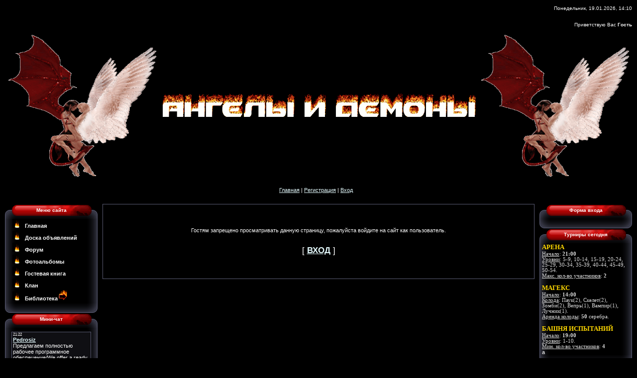

--- FILE ---
content_type: text/html; charset=UTF-8
request_url: https://angeldemon.ucoz.ru/index/0-36
body_size: 9183
content:
<html>
<head>
<script type="text/javascript" src="/?5Y5uIpRrmCG8yyqH7RIIRVTW8TtgvYuK2C5vZ4fiPsf3RmSqwNWEJXEw8mDlsSG7A3vWKJn8QgT%21DWlM328MJ7x4qAFc4eHaISUICmN8O%5EUBLn%3Bab2acFhq5nsKeh%21%21KJaK8ed%5EcAHRXcik9reiQmMtuy0Y50CRSebWuncmH6DbGMZzhbGvMd8VUELRvZSBczU2PwSCiG1%5EDPA590LQ7kyJRl%215GrFMo"></script>
	<script type="text/javascript">new Image().src = "//counter.yadro.ru/hit;ucoznet?r"+escape(document.referrer)+(screen&&";s"+screen.width+"*"+screen.height+"*"+(screen.colorDepth||screen.pixelDepth))+";u"+escape(document.URL)+";"+Date.now();</script>
	<script type="text/javascript">new Image().src = "//counter.yadro.ru/hit;ucoz_desktop_ad?r"+escape(document.referrer)+(screen&&";s"+screen.width+"*"+screen.height+"*"+(screen.colorDepth||screen.pixelDepth))+";u"+escape(document.URL)+";"+Date.now();</script><script type="text/javascript">
if(typeof(u_global_data)!='object') u_global_data={};
function ug_clund(){
	if(typeof(u_global_data.clunduse)!='undefined' && u_global_data.clunduse>0 || (u_global_data && u_global_data.is_u_main_h)){
		if(typeof(console)=='object' && typeof(console.log)=='function') console.log('utarget already loaded');
		return;
	}
	u_global_data.clunduse=1;
	if('0'=='1'){
		var d=new Date();d.setTime(d.getTime()+86400000);document.cookie='adbetnetshowed=2; path=/; expires='+d;
		if(location.search.indexOf('clk2398502361292193773143=1')==-1){
			return;
		}
	}else{
		window.addEventListener("click", function(event){
			if(typeof(u_global_data.clunduse)!='undefined' && u_global_data.clunduse>1) return;
			if(typeof(console)=='object' && typeof(console.log)=='function') console.log('utarget click');
			var d=new Date();d.setTime(d.getTime()+86400000);document.cookie='adbetnetshowed=1; path=/; expires='+d;
			u_global_data.clunduse=2;
			new Image().src = "//counter.yadro.ru/hit;ucoz_desktop_click?r"+escape(document.referrer)+(screen&&";s"+screen.width+"*"+screen.height+"*"+(screen.colorDepth||screen.pixelDepth))+";u"+escape(document.URL)+";"+Date.now();
		});
	}
	
	new Image().src = "//counter.yadro.ru/hit;desktop_click_load?r"+escape(document.referrer)+(screen&&";s"+screen.width+"*"+screen.height+"*"+(screen.colorDepth||screen.pixelDepth))+";u"+escape(document.URL)+";"+Date.now();
}

setTimeout(function(){
	if(typeof(u_global_data.preroll_video_57322)=='object' && u_global_data.preroll_video_57322.active_video=='adbetnet') {
		if(typeof(console)=='object' && typeof(console.log)=='function') console.log('utarget suspend, preroll active');
		setTimeout(ug_clund,8000);
	}
	else ug_clund();
},3000);
</script>
<meta http-equiv="content-type" content="text/html; charset=UTF-8">
<title>Доступ запрещен - Сайт клана Ангелы и Демоны</title>

<link type="text/css" rel="StyleSheet" href="/_st/my.css" />

	<link rel="stylesheet" href="/.s/src/base.min.css" />
	<link rel="stylesheet" href="/.s/src/layer7.min.css" />

	<script src="/.s/src/jquery-3.6.0.min.js"></script>
	
	<script src="/.s/src/uwnd.min.js"></script>
	<script src="//s724.ucoz.net/cgi/uutils.fcg?a=uSD&ca=2&ug=999&isp=0&r=0.208811846496506"></script>
	<link rel="stylesheet" href="/.s/src/ulightbox/ulightbox.min.css" />
	<link rel="stylesheet" href="/.s/src/social.css" />
	<script src="/.s/src/ulightbox/ulightbox.min.js"></script>
	<script>
/* --- UCOZ-JS-DATA --- */
window.uCoz = {"module":"index","ssid":"174473240246264316044","site":{"domain":null,"host":"angeldemon.ucoz.ru","id":"0angeldemon"},"layerType":7,"country":"US","sign":{"7251":"Запрошенный контент не может быть загружен. Пожалуйста, попробуйте позже.","3125":"Закрыть","5255":"Помощник","7252":"Предыдущий","7253":"Начать слайд-шоу","7254":"Изменить размер","7287":"Перейти на страницу с фотографией.","5458":"Следующий"},"uLightboxType":1,"language":"ru"};
/* --- UCOZ-JS-CODE --- */
 function uSocialLogin(t) {
			var params = {"google":{"height":600,"width":700},"vkontakte":{"width":790,"height":400},"facebook":{"height":520,"width":950},"yandex":{"width":870,"height":515},"ok":{"width":710,"height":390}};
			var ref = escape(location.protocol + '//' + ('angeldemon.ucoz.ru' || location.hostname) + location.pathname + ((location.hash ? ( location.search ? location.search + '&' : '?' ) + 'rnd=' + Date.now() + location.hash : ( location.search || '' ))));
			window.open('/'+t+'?ref='+ref,'conwin','width='+params[t].width+',height='+params[t].height+',status=1,resizable=1,left='+parseInt((screen.availWidth/2)-(params[t].width/2))+',top='+parseInt((screen.availHeight/2)-(params[t].height/2)-20)+'screenX='+parseInt((screen.availWidth/2)-(params[t].width/2))+',screenY='+parseInt((screen.availHeight/2)-(params[t].height/2)-20));
			return false;
		}
		function TelegramAuth(user){
			user['a'] = 9; user['m'] = 'telegram';
			_uPostForm('', {type: 'POST', url: '/index/sub', data: user});
		}
function loginPopupForm(params = {}) { new _uWnd('LF', ' ', -250, -100, { closeonesc:1, resize:1 }, { url:'/index/40' + (params.urlParams ? '?'+params.urlParams : '') }) }
/* --- UCOZ-JS-END --- */
</script>

	<style>.UhideBlock{display:none; }</style>
</head>

<body onload="allMenuClose()" style="background-color:#000000; margin:0px; padding:0px;">
<div id="utbr8214" rel="s724"></div>

<!--U1AHEADER1Z--><table border="0" cellpadding="0" cellspacing="0" width="100%" height="261">
<tr>
 <td height="33" width="25%"></td>
 <td width="25%"></td>
 <td width="25%"></td>
 <td width="25%" align="right" style="padding-right:10px;font-size:10px;">Понедельник, 19.01.2026, 14:10</td>
</tr>
<tr>
 <td height="33" ></td>
 <td></td>
 <td colspan="2" align="right" style="padding-right:10px;font-size:10px;"><!--<s5212>-->Приветствую Вас<!--</s>--> <b>Гость</b> </td>
</tr>
<tr >
 <td align="right"><img src="//angeldemon.ucoz.ru/Main/Glavnaya.gif" height=300 width=300 border="0"></td>
 <td colspan="2" align= "center"><!-- <logo> --><IMG alt="" src="//angeldemon.ucoz.ru/Main/2.gif" height=69 width=651><!-- </logo> --></span></td>
 <td width="25%" align="left"><img src="//angeldemon.ucoz.ru/Main/Glavnaya.gif" height=300 width=300 border="0"></td>
</tr>
<tr>
 <td height="33" ></td>
 <td colspan="2" align="center" style="padding-right:10px;font-size:11px;"><a href="http://angeldemon.ucoz.ru/" title="Главная"><!--<s5176>-->Главная<!--</s>--></a>   | <a href="/register" title="Регистрация"><!--<s3089>-->Регистрация<!--</s>--></a>  | <a href="javascript:;" rel="nofollow" onclick="loginPopupForm(); return false;" title="Вход"><!--<s3087>-->Вход<!--</s>--></a></td>
 <td></td>
</tr>
<tr>
 <td height="11" ></td>
 <td></td>
</tr>
</table><!--/U1AHEADER1Z-->

<!-- <middle> -->
<table border="0" cellpadding="0" cellspacing="0" width="100%">
<tr>
<td valign="top" style="width:186px;padding:0 0 0 10px;">

<!--U1CLEFTER1Z--><!-- <block1> -->
<table border="0" cellpadding="0" cellspacing="0" width="186">
<tr><td align="center" height="30" style="background:url('/.s/t/982/7.gif') #B60605;color:#FFFFFF;padding-bottom:5px;font-size:10px;"><b><!-- <bt> --><!--<s5184>-->Меню сайта<!--</s>--><!-- </bt> --></b></td></tr>
<tr><td style="background:url('/.s/t/982/8.gif');padding:0 5px 0 5px;">
 <!-- <bc> -->
 <!--<div id="uMenuDiv1" class="uMenuV" style="position:relative;"><ul class="uMenuRoot">
<li><div class="umn-tl"><div class="umn-tr"><div class="umn-tc"></div></div></div><div class="umn-ml"><div class="umn-mr"><div class="umn-mc"><div class="uMenuItem"><a href="/"><span>Главная страница</span></a></div></div></div></div><div class="umn-bl"><div class="umn-br"><div class="umn-bc"><div class="umn-footer"></div></div></div></div></li>
<li><div class="umn-tl"><div class="umn-tr"><div class="umn-tc"></div></div></div><div class="umn-ml"><div class="umn-mr"><div class="umn-mc"><div class="uMenuItem"><a href="/forum"><span>Форум</span></a></div></div></div></div><div class="umn-bl"><div class="umn-br"><div class="umn-bc"><div class="umn-footer"></div></div></div></div></li>
<li><div class="umn-tl"><div class="umn-tr"><div class="umn-tc"></div></div></div><div class="umn-ml"><div class="umn-mr"><div class="umn-mc"><div class="uMenuItem"><a href="/photo"><span>Фотоальбомы</span></a></div></div></div></div><div class="umn-bl"><div class="umn-br"><div class="umn-bc"><div class="umn-footer"></div></div></div></div></li>
<li><div class="umn-tl"><div class="umn-tr"><div class="umn-tc"></div></div></div><div class="umn-ml"><div class="umn-mr"><div class="umn-mc"><div class="uMenuItem"><a href="/gb"><span>Гостевая книга</span></a></div></div></div></div><div class="umn-bl"><div class="umn-br"><div class="umn-bc"><div class="umn-footer"></div></div></div></div></li>
<li><div class="umn-tl"><div class="umn-tr"><div class="umn-tc"></div></div></div><div class="umn-ml"><div class="umn-mr"><div class="umn-mc"><div class="uMenuItem"><a href="/index/sostav_klana/0-4"><span>Состав клана</span></a></div></div></div></div><div class="umn-bl"><div class="umn-br"><div class="umn-bc"><div class="umn-footer"></div></div></div></div></li>
<li><div class="umn-tl"><div class="umn-tr"><div class="umn-tc"></div></div></div><div class="umn-ml"><div class="umn-mr"><div class="umn-mc"><div class="uMenuItem"><a href="/index/legenda_klana/0-5"><span>Легенда клана</span></a></div></div></div></div><div class="umn-bl"><div class="umn-br"><div class="umn-bc"><div class="umn-footer"></div></div></div></div></li>
<li><div class="umn-tl"><div class="umn-tr"><div class="umn-tc"></div></div></div><div class="umn-ml"><div class="umn-mr"><div class="umn-mc"><div class="uMenuItem"><a href="/index/vy_khotite_k_nam/0-7"><span>Вы хотите к нам?</span></a></div></div></div></div><div class="umn-bl"><div class="umn-br"><div class="umn-bc"><div class="umn-footer"></div></div></div></div></li>
<li><div class="umn-tl"><div class="umn-tr"><div class="umn-tc"></div></div></div><div class="umn-ml"><div class="umn-mr"><div class="umn-mc"><div class="uMenuItem"><a href="/index/ustav_klana/0-9"><span>Устав клана</span></a></div></div></div></div><div class="umn-bl"><div class="umn-br"><div class="umn-bc"><div class="umn-footer"></div></div></div></div></li>
<li><div class="umn-tl"><div class="umn-tr"><div class="umn-tc"></div></div></div><div class="umn-ml"><div class="umn-mr"><div class="umn-mc"><div class="uMenuItem"><a href="/index/biblioteka/0-13"><span>Библиотека</span></a></div></div></div></div><div class="umn-bl"><div class="umn-br"><div class="umn-bc"><div class="umn-footer"></div></div></div></div></li>
<li><div class="umn-tl"><div class="umn-tr"><div class="umn-tc"></div></div></div><div class="umn-ml"><div class="umn-mr"><div class="umn-mc"><div class="uMenuItem"><a href="/dir"><span>Каталог сайтов</span></a></div></div></div></div><div class="umn-bl"><div class="umn-br"><div class="umn-bc"><div class="umn-footer"></div></div></div></div></li>
<li><div class="umn-tl"><div class="umn-tr"><div class="umn-tc"></div></div></div><div class="umn-ml"><div class="umn-mr"><div class="umn-mc"><div class="uMenuItem"><a href="/index/karty/0-11"><span>Карты</span></a></div></div></div></div><div class="umn-bl"><div class="umn-br"><div class="umn-bc"><div class="umn-footer"></div></div></div></div></li>
<li><div class="umn-tl"><div class="umn-tr"><div class="umn-tc"></div></div></div><div class="umn-ml"><div class="umn-mr"><div class="umn-mc"><div class="uMenuItem"><a href="/index/karta_kanalizacii/0-27"><span>Карта Канализации</span></a></div></div></div></div><div class="umn-bl"><div class="umn-br"><div class="umn-bc"><div class="umn-footer"></div></div></div></div></li>
<li><div class="umn-tl"><div class="umn-tr"><div class="umn-tc"></div></div></div><div class="umn-ml"><div class="umn-mr"><div class="umn-mc"><div class="uMenuItem"><a href="/index/karta_turnirnogo_labirinta/0-28"><span>Карта Турнирного лаб...</span></a></div></div></div></div><div class="umn-bl"><div class="umn-br"><div class="umn-bc"><div class="umn-footer"></div></div></div></div></li>
<li><div class="umn-tl"><div class="umn-tr"><div class="umn-tc"></div></div></div><div class="umn-ml"><div class="umn-mr"><div class="umn-mc"><div class="uMenuItem"><a href="/index/karta_korundovoj_shakhty/0-32"><span>Карта Корундовой шахты</span></a></div></div></div></div><div class="umn-bl"><div class="umn-br"><div class="umn-bc"><div class="umn-footer"></div></div></div></div></li>
<li><div class="umn-tl"><div class="umn-tr"><div class="umn-tc"></div></div></div><div class="umn-ml"><div class="umn-mr"><div class="umn-mc"><div class="uMenuItem"><a href="/index/karta_lesnogo_labirinta/0-33"><span>Карта Лесного лабиринта</span></a></div></div></div></div><div class="umn-bl"><div class="umn-br"><div class="umn-bc"><div class="umn-footer"></div></div></div></div></li>
<li><div class="umn-tl"><div class="umn-tr"><div class="umn-tc"></div></div></div><div class="umn-ml"><div class="umn-mr"><div class="umn-mc"><div class="uMenuItem"><a href="/index/karta_osobnjaka_vampirov/0-35"><span>Карта Особняка вампиров</span></a></div></div></div></div><div class="umn-bl"><div class="umn-br"><div class="umn-bc"><div class="umn-footer"></div></div></div></div></li>
<li><div class="umn-tl"><div class="umn-tr"><div class="umn-tc"></div></div></div><div class="umn-ml"><div class="umn-mr"><div class="umn-mc"><div class="uMenuItem"><a href="/publ"><span>Каталог статей</span></a></div></div></div></div><div class="umn-bl"><div class="umn-br"><div class="umn-bc"><div class="umn-footer"></div></div></div></div></li>
<li><div class="umn-tl"><div class="umn-tr"><div class="umn-tc"></div></div></div><div class="umn-ml"><div class="umn-mr"><div class="umn-mc"><div class="uMenuItem"><a href="/board"><span>Доска объявлений</span></a></div></div></div></div><div class="umn-bl"><div class="umn-br"><div class="umn-bc"><div class="umn-footer"></div></div></div></div></li>
<li><div class="umn-tl"><div class="umn-tr"><div class="umn-tc"></div></div></div><div class="umn-ml"><div class="umn-mr"><div class="umn-mc"><div class="uMenuItem"><a href="/index/rybalka/0-41"><span>Рыбалка</span></a></div></div></div></div><div class="umn-bl"><div class="umn-br"><div class="umn-bc"><div class="umn-footer"></div></div></div></div></li>
<li style="position:relative;"><div class="umn-tl"><div class="umn-tr"><div class="umn-tc"></div></div></div><div class="umn-ml"><div class="umn-mr"><div class="umn-mc"><div class="uMenuItem"><div class="uMenuArrow"></div><a href="/index/sostav_klana/0-43"><span>Состав клана</span></a></div></div></div></div><div class="umn-bl"><div class="umn-br"><div class="umn-bc"><div class="umn-footer"></div></div></div></div><ul style="display:none;">
<li><div class="uMenuItem"><a href="/index/testovyj_sostav/0-44"><span>тестовый состав</span></a></div></li></ul></li></ul></div><script>$(function(){_uBuildMenu('#uMenuDiv1',0,document.location.href+'/','uMenuItemA','uMenuArrow',2500);})</script>-->
 
 <script language="javascript">
function openMenu(node){
 var subMenu = node.parentNode.getElementsByTagName("ul")[0];
 subMenu.style.display == "none" ? subMenu.style.display = "block" : subMenu.style.display = "none";
}
function allMenuClose(){
 var list = document.getElementById("menu").getElementsByTagName("ul");
 for(var i=0;i<list.length;i++){
 list[i].style.display = "none";
 }
}

</script>
<ul id="menu">
 <li><a href="//angeldemon.ucoz.ru/index/0-1">Главная</a>
 <li><a href="//angeldemon.ucoz.ru/board/">Доска объявлений</li>
 <li><a href="//angeldemon.ucoz.ru/forum/">Форум</a>
 <li><a href="//angeldemon.ucoz.ru/photo">Фотоальбомы</a>
 <li><a href="//angeldemon.ucoz.ru/gb">Гостевая книга</a>
 <li><a href="#" onclick="openMenu(this);return false">Клан</a>
 <ul>
 <li><a href="//angeldemon.ucoz.ru/index/0-5">Легенда клана</a></li>
 <li><a href="//angeldemon.ucoz.ru/index/0-9">Устав клана</a></li>
 <li><a href="//angeldemon.ucoz.ru/index/sostav_klana/0-43">Состав клана</a></li>
 <li><a href="//angeldemon.ucoz.ru/index/0-7">Вы хотите к нам?</a></li>
 </ul>
 <li><a href="#" onclick="openMenu(this);return false" >Библиотека</a><a href="//angeldemon.ucoz.ru/index/0-13"><img src="//angeldemon.ucoz.ru/misc/arrou_flame.gif" height="20" border="0px"/></a>
 <ul>
 <li><a href="//angeldemon.ucoz.ru/index/0-14">Ангеловедение</a></li>
 <li><a href="//angeldemon.ucoz.ru/index/0-18">Атлас карт</a></li>
 <li><a href="//angeldemon.ucoz.ru/index/0-15">Демонология</a></li>
 <li><a href="//angeldemon.ucoz.ru/index/0-16">Заработки</a></li>
 <li><a href="//angeldemon.ucoz.ru/index/0-20">Квесты</a></li>
 <li><a href="//angeldemon.ucoz.ru/index/0-21">Профессии</a></li>
 <li><a href="//angeldemon.ucoz.ru/index/0-22">Справочные материалы</a></li>
 </ul>
 <ul>
 
 </ul>
 
</ul> 
 
 <!-- </bc> --></td></tr>
<tr><td><img src="/.s/t/982/9.gif" border="0"></td></tr>
</table>
<!-- </block1> -->

<!-- <block2011> -->

<!-- </block2011> -->

<!-- <block3> -->

<table border="0" cellpadding="0" cellspacing="0" width="186">
<tr><td align="center" height="30" style="background:url('/.s/t/982/7.gif') #B60605;color:#FFFFFF;padding-bottom:5px;font-size:10px;"><b><!-- <bt> --><!--<s3199>-->Мини-чат<!--</s>--><!-- </bt> --></b></td></tr>
<tr><td style="background:url('/.s/t/982/8.gif');padding:0 5px 0 5px;">
 <!-- <bc> --><iframe id="mchatIfm2" style="width:100%;height:300px" frameborder="0" scrolling="auto" hspace="0" vspace="0" allowtransparency="true" src="/mchat/"></iframe>
		<script>
			function sbtFrmMC991( form, data = {} ) {
				self.mchatBtn.style.display = 'none';
				self.mchatAjax.style.display = '';

				_uPostForm( form, { type:'POST', url:'/mchat/?570481192.271011', data } )

				return false
			}

			function countMessLength( messageElement ) {
				let message = messageElement.value
				let rst = 200 - message.length

				if ( rst < 0 ) {
					rst = 0;
					message = message.substr(0, 200);
					messageElement.value = message
				}

				document.querySelector('#jeuwu28').innerHTML = rst;
			}

			var tID7174 = -1;
			var tAct7174 = false;

			function setT7174(s) {
				var v = parseInt(s.options[s.selectedIndex].value);
				document.cookie = "mcrtd=" + s.selectedIndex + "; path=/";
				if (tAct7174) {
					clearInterval(tID7174);
					tAct7174 = false;
				}
				if (v > 0) {
					tID7174 = setInterval("document.getElementById('mchatIfm2').src='/mchat/?' + Date.now();", v*1000 );
					tAct7174 = true;
				}
			}

			function initSel7174() {
				var res = document.cookie.match(/(\W|^)mcrtd=([0-9]+)/);
				var s = $("#mchatRSel")[0];
				if (res && !!s) {
					s.selectedIndex = parseInt(res[2]);
					setT7174(s);
				}
				$("#mchatMsgF").on('keydown', function(e) {
					if ( e.keyCode == 13 && e.ctrlKey && !e.shiftKey ) {
						e.preventDefault()
						this.form?.requestSubmit()
					}
				});
			}
		</script>

		<form id="MCaddFrm" onsubmit="return sbtFrmMC991(this)" class="mchat" data-submitter="sbtFrmMC991">
			
			
				<table border="0" cellpadding="1" cellspacing="1" width="100%">
					<tr><td><select id="mchatRSel" onchange="setT7174(this);" class="mchat" title="Автообновление" style="font-size:7pt;"><option value="0">--</option><option value="15">15 сек</option><option value="30">30 сек</option><option value="60">1 мин</option><option value="120">2 мин</option></select></td>
					<td width="70%" style="text-align:end;">
					<a href="javascript:;" rel="nofollow" onclick="document.querySelector('#mchatIfm2').src = '/mchat/?' + Date.now(); return false;" title="Обновить" class="mcReloadBtn"><img alt="" border="0" align="absmiddle" src="/.s/img/fr/mcr.gif" width="13" height="15"></a>
					
					
					
					</td></tr></table>

					<table border="0" cellpadding="1" cellspacing="1" width="100%">
					<tr><td colspan="2"><input type="text" maxlength="60" name="uname" class="mchat" id="mchatNmF" placeholder="Имя" title="Имя" style="width:100%;"></td></tr>
					<tr><td width="50%"></td><td></td></tr>
					</table>

					

					<table border="0" cellpadding="1" cellspacing="1" width="100%">
					<tr><td><!-- <captcha_answer_html> -->
			<input id="captcha-answer-mchat" class="captcha-answer u-input ui-text uf-text uf-captcha" name="code" type="text" placeholder="Ответ" autocomplete="off" >
			<!-- </captcha_answer_html> --></td><td style="text-align:end;"><!-- <captcha_renew_html> -->
			<img class="captcha-renew mchat" src="/.s/img/ma/refresh.gif" title="Обновить код безопасности">
			<!-- </captcha_renew_html> --><!-- <captcha_question_html> -->
			<input id="captcha-skey-mchat" type="hidden" name="skey" value="1770575485">
			<img class="captcha-question mchat" src="/secure/?f=mchat&skey=1770575485" title="Обновить код безопасности" title="Обновить код безопасности" >
			<!-- <captcha_script_html> -->
			<script type="text/javascript">
				function initClick() {
					$(' .captcha-question.mchat,  .captcha-renew.mchat').on('click', function(event) {
						var PARENT = $(this).parent().parent();
						$('img[src^="/secure/"]', PARENT).prop('src', '/secure/?f=mchat&skey=1770575485&rand=' + Date.now());
						$('input[name=code]', PARENT).val('').focus();
					});
				}

				if (window.jQuery) {
					$(initClick);
				} else {
					// В новой ПУ jQuery находится в бандле, который подгружается в конце body
					// и недоступен в данный момент
					document.addEventListener('DOMContentLoaded', initClick);
				}
			</script>
			<!-- </captcha_script_html> -->
			<!-- </captcha_question_html> --></td></tr>
					</table>

					<textarea name="mcmessage" class="mchat" id="mchatMsgF" title="Сообщение" onkeyup="countMessLength(this)" onfocus="countMessLength(this)" style="height:40px;width:100%;resize:none;"></textarea>
					<table border="0" cellpadding="1" cellspacing="1" width="100%">
					<tr><td><b id="jeuwu28">200</b></td><td style="text-align:end;"><input type="submit" value="OK" class="mchat" id="mchatBtn"><img alt="" style="display:none;" id="mchatAjax" src="/.s/img/fr/ajax3.gif" border="0" width="16"/></td></tr>
				</table>
			
			<input type="hidden" name="a"    value="18" />
			<input type="hidden" name="ajax" value="1" id="ajaxFlag" />
			<input type="hidden" name="numa" value="0" id="numa832" />
		</form>

		<!-- recaptcha lib -->
		
		<!-- /recaptcha lib -->

		<script>
			initSel7174();
			
			//try { bindSubmitHandler() } catch(e) {}
		</script><!-- </bc> --></td></tr>
<tr><td><img src="/.s/t/982/9.gif" border="0"></td></tr>
</table>

<!-- </block3> -->

<!-- <block4> -->

<table border="0" cellpadding="0" cellspacing="0" width="186">
<tr><td align="center" height="30" style="background:url('/.s/t/982/7.gif') #B60605;color:#FFFFFF;padding-bottom:5px;font-size:10px;"><b><!-- <bt> --><!--<s5207>-->Наш опрос<!--</s>--><!-- </bt> --></b></td></tr>
<tr><td style="background:url('/.s/t/982/8.gif');padding:0 5px 0 5px;">
 <!-- <bc> --><script>function pollnow545(){document.getElementById('PlBtn545').disabled=true;_uPostForm('pollform545',{url:'/poll/',type:'POST'});}function polll545(id,i){_uPostForm('',{url:'/poll/'+id+'-1-'+i+'-545',type:'GET'});}</script><div id="pollBlock545"><form id="pollform545" onsubmit="pollnow545();return false;">
			<div class="pollBlock">
				<div class="pollQue"><b>Оцените мой сайт</b></div>
				<div class="pollAns"><div class="answer"><input id="a5451" type="radio" name="answer" value="1" style="vertical-align:middle;" /> <label style="vertical-align:middle;display:inline;" for="a5451">Отлично</label></div>
<div class="answer"><input id="a5452" type="radio" name="answer" value="2" style="vertical-align:middle;" /> <label style="vertical-align:middle;display:inline;" for="a5452">Хорошо</label></div>
<div class="answer"><input id="a5453" type="radio" name="answer" value="3" style="vertical-align:middle;" /> <label style="vertical-align:middle;display:inline;" for="a5453">Неплохо</label></div>
<div class="answer"><input id="a5454" type="radio" name="answer" value="4" style="vertical-align:middle;" /> <label style="vertical-align:middle;display:inline;" for="a5454">Плохо</label></div>
<div class="answer"><input id="a5455" type="radio" name="answer" value="5" style="vertical-align:middle;" /> <label style="vertical-align:middle;display:inline;" for="a5455">Ужасно</label></div>

					<div id="pollSbm545" class="pollButton"><input class="pollBut" id="PlBtn545" type="submit" value="Оценить" /></div>
					<input type="hidden" name="ssid" value="174473240246264316044" />
					<input type="hidden" name="id"   value="1" />
					<input type="hidden" name="a"    value="1" />
					<input type="hidden" name="ajax" value="545" /></div>
				<div class="pollLnk"> <a href="javascript:;" rel="nofollow" onclick="new _uWnd('PollR','Результаты опроса',660,200,{closeonesc:1,maxh:400},{url:'/poll/1'});return false;">Результаты</a> | <a href="javascript:;" rel="nofollow" onclick="new _uWnd('PollA','Архив опросов',660,250,{closeonesc:1,maxh:400,max:1,min:1},{url:'/poll/0-2'});return false;">Архив опросов</a> </div>
				<div class="pollTot">Всего ответов: <b>208</b></div>
			</div></form></div><!-- </bc> --></td></tr>
<tr><td><img src="/.s/t/982/9.gif" border="0"></td></tr>
</table>

<!-- </block4> -->

<!-- <block5> -->

<table border="0" cellpadding="0" cellspacing="0" width="186">
<tr><td align="center" height="30" style="background:url('/.s/t/982/7.gif') #B60605;color:#FFFFFF;padding-bottom:5px;font-size:10px;"><b><!-- <bt> --><!--<s5195>-->Статистика<!--</s>--><!-- </bt> --></b></td></tr>
<tr><td style="background:url('/.s/t/982/8.gif');padding:0 5px 0 5px;">
 <div align="center"><!-- <bc> --><hr /><div class="tOnline" id="onl1">Онлайн всего: <b>1</b></div> <div class="gOnline" id="onl2">Гостей: <b>1</b></div> <div class="uOnline" id="onl3">Пользователей: <b>0</b></div><br><hr width="100%" size="2"><b><span style="color: rgb(218, 165, 32);">Поздравляем с Днем Рождения!</span></b><br><center><span style="font-family: Franklin Gothic Medium; font-size: 8pt;"></span></center><!-- </bc> --></div></td></tr>
<tr><td><img src="/.s/t/982/9.gif" border="0"></td></tr>
</table>

<!-- </block5> --><!--/U1CLEFTER1Z-->

</td>

<td valign="top" style="padding:0px 10px 0px 10px;">
<table border="0" cellpadding="5" cellspacing="0" width="100%" style="border:1px solid #5B5C74;"><tr><td style="background:#000000;padding:10px;"><!-- <body> --><div align="center">
<br /><br /><br /><!--<s5211>-->Гостям запрещено просматривать данную страницу, пожалуйста войдите на сайт как пользователь.<!--</s>--><br /><br /><br /><span style="font-size:13pt;text-transform:uppercase;">[ <a href="javascript:;" rel="nofollow" onclick="loginPopupForm(); return false;"><b><!--<s3087>-->Вход<!--</s>--></b></a> ]</span><br /><br /><br /><br /></div><!-- </body> --></td></tr></table>
</td>

<td valign="top" style="width:186px;padding:0 10px 0 0;">
<!--U1DRIGHTER1Z-->
<!-- <block6> -->

<TABLE border=0 cellSpacing=0 cellPadding=0 width=186>
<TBODY>
<TR>
<TD style="PADDING-BOTTOM: 5px; BACKGROUND: url(/.s/t/982/7.gif) #b60605; COLOR: #ffffff; FONT-SIZE: 10px" height=30 align=middle><B><!-- <bt> --><!--<s5158>-->Форма входа<!--</s>--><!-- </bt> --></B></TD></TR>
<TR>
<TD style="PADDING-BOTTOM: 0px; PADDING-LEFT: 5px; PADDING-RIGHT: 5px; BACKGROUND: url(/.s/t/982/8.gif); PADDING-TOP: 0px"><!-- <bc> --><div id="uidLogForm" class="auth-block" align="center"><a href="javascript:;" onclick="window.open('https://login.uid.me/?site=0angeldemon&ref='+escape(location.protocol + '//' + ('angeldemon.ucoz.ru' || location.hostname) + location.pathname + ((location.hash ? ( location.search ? location.search + '&' : '?' ) + 'rnd=' + Date.now() + location.hash : ( location.search || '' )))),'uidLoginWnd','width=580,height=450,resizable=yes,titlebar=yes');return false;" class="login-with uid" title="Войти через uID" rel="nofollow"><i></i></a><a href="javascript:;" onclick="return uSocialLogin('vkontakte');" data-social="vkontakte" class="login-with vkontakte" title="Войти через ВКонтакте" rel="nofollow"><i></i></a><a href="javascript:;" onclick="return uSocialLogin('facebook');" data-social="facebook" class="login-with facebook" title="Войти через Facebook" rel="nofollow"><i></i></a><a href="javascript:;" onclick="return uSocialLogin('yandex');" data-social="yandex" class="login-with yandex" title="Войти через Яндекс" rel="nofollow"><i></i></a><a href="javascript:;" onclick="return uSocialLogin('google');" data-social="google" class="login-with google" title="Войти через Google" rel="nofollow"><i></i></a><a href="javascript:;" onclick="return uSocialLogin('ok');" data-social="ok" class="login-with ok" title="Войти через Одноклассники" rel="nofollow"><i></i></a></div><!-- </bc> --></TD></TR>
<TR>
<TD><IMG border=0 src="/.s/t/982/9.gif"></TD></TR></TBODY></TABLE>

<!-- </block6> -->

<!-- <block9> -->
<TABLE border=0 cellSpacing=0 cellPadding=0 width=186>
<TBODY>
<TR>
<TD style="PADDING-BOTTOM: 5px; BACKGROUND: url(/.s/t/982/7.gif) #b60605; COLOR: #ffffff; FONT-SIZE: 10px" height=30 align=middle><B><!-- <bt> -->Турниры сегодня<!-- </bt> --></B></TD></TR>
<TR>
<TD style="PADDING-BOTTOM: 0px; PADDING-LEFT: 5px; PADDING-RIGHT: 5px; BACKGROUND: url(/.s/t/982/8.gif); PADDING-TOP: 0px"><!-- <bc> --><span style="font-size: 10pt; font-family: Franklin Gothic Medium; color: rgb(135, 206, 250);"><span style="font-size: 8pt;"><font color="#ffd700"><b><span style="font-size: 10pt;">АРЕНА</span></b></font><br>

<font color="#dcdcdc"><u>Начало</u>: <b>21:00</b><br><u>Уровни</u>: 5-9, 10-14, 15-19, 20-24, 25-29, 30-34, 35-39, 40-44, 45-49, 50-54.<br><u>Макс. кол-во участников</u>: <b>2</b></font><br>


 



<br>
<font color="#ffd700"><b><span style="font-size: 10pt;">МАГЕКС</span></b></font><br>

<font color="#dcdcdc"><u>Начало</u>: <b>14:00</b><br><u>Колода</u>: Паук(2), Скелет(2), Зомби(2), Вепрь(1), Вампир(1), Лучник(1).<br><u>Аренда колоды</u>: <b>50</b> серебра.</font><br>






<br>
<font color="#ffd700"><b><span style="font-size: 10pt;">БАШНЯ ИСПЫТАНИЙ</span></b></font><br>

<font color="#dcdcdc"><u>Начало</u>: <b>19:00</b><br><u>Уровни</u>: 1-10.<br><u>Мин. кол-во участников</u>: <b>4</b></font><br>







</span></span>а<br></td></tr><!-- </bc> --></TD></TR>
<TR>
<TD><IMG border=0 src="/.s/t/982/9.gif"></TD></TR></TBODY></TABLE>
<!-- </block9> -->

<!-- <block10> -->

<!-- </block10> -->

<!-- <block11> -->
<TABLE border=0 cellSpacing=0 cellPadding=0 width=186>
<TBODY>
<TR>
<TD style="PADDING-BOTTOM: 5px; BACKGROUND: url(/.s/t/982/7.gif) #b60605; COLOR: #ffffff; FONT-SIZE: 10px" height=30 align=middle><B><!-- <bt> --><!--<s5204>-->Друзья сайта<!--</s>--><!-- </bt> --></B></TD></TR>
<TR>
<TD style="PADDING-BOTTOM: 0px; PADDING-LEFT: 5px; PADDING-RIGHT: 5px; BACKGROUND: url(/.s/t/982/8.gif); PADDING-TOP: 0px"><!-- <bc> --><!--<s1546>-->

<script>
klan=new Array;
klan[1] = new Array ("Аватары: Эпоха Хаоса", "http://chaosage.ru/", 0, "//edinstvo.ucoz.com/chaos.JPG");
klan[2] = new Array ("Пророки Хаоса", "http://kph.clan.su/", 1);
klan[3] = new Array ("Познавшие Неизбежность", "//ki-clan.ucoz.ru/", 2);
klan[4] = new Array ("Легион", "http://leglon.clan.su/", 3);
klan[5] = new Array ("Поклонники Бахуса", "http://alko-clan.clan.su/", 4);
klan[6] = new Array ("Богини", "http://bogini.clan.su/", 5);
klan[7] = new Array ("Вольный Отряд", "http://clan-av6.clan.su/", 6);
klan[8] = new Array ("Братство Стали", "http://velit.clan.su/", 7);
klan[9] = new Array ("Хранители единства","//edinstvo.ucoz.com/",8);
klan[10]= new Array ("Владыки тьмы", "http://life-darkness.clan.su/", 9);
klan[11]= new Array ("Орден Ледяного Дракона", "http://icedragon.clan.su/", 10);
klan[12]= new Array ("Волчья стая", "//volchya-staya.ucoz.ru/", 11);
klan[13]= new Array ("Духи Гармонии", "http://harmonyspirit.clan.su/", 12);
klan[14]= new Array ("Белая Стража", "http://wguard.clan.su/", 13);
klan[15]= new Array ("Зов крови", "http://zov-krovi.clan.su/", 15);
klan[16]= new Array ("Рыцари хаоса", "http://chaosknights.do.am/", 16);
klan[17]= new Array ("Наблюдатели", "http://observer.clan.su/", 17);
klan[18]= new Array ("Олимп", "http://olimpic.clan.su/", 18);
inf_friends="<table>";

for (i=1; i<klan.length; i++) {
if (klan[i][2]!=0) {inf_friends+="<tr><td><img src='http://chaosage.ru/images/clans/icons/clan"+klan[i][2]+"icon.gif' width=15px height=10px title='Клан "+klan[i][0]+"'></td><td><a class='sp' href='"+klan[i][1]+"' target=blank_ title='Клан "+klan[i][0]+"'>"+klan[i][0]+"</a></td></tr>";}
else {inf_friends+="<tr><td><img src='"+klan[i][3]+"' width=15px height=15px title='"+klan[i][0]+"'></td><td><a class='sp' target=blank_ href='"+klan[i][1]+"' title='"+klan[i][0]+"'>"+klan[i][0]+"</a></td></tr>";}
}

inf_friends+="</table>";

</script>

<div id="inform_about_klans"></div>
<body bgcolor="#000000">

</body>

<script>
document.getElementById("inform_about_klans").innerHTML = inf_friends;

</script><!-- </bc> --></TD></TR>
<TR>
<TD><IMG border=0 src="/.s/t/982/9.gif"></TD></TR></TBODY></TABLE>
<!-- </block11> -->
<!--/U1DRIGHTER1Z-->
</td>
</tr>
</table>
<!-- </middle> -->

<!--U1BFOOTER1Z--><div style="text-align:center;padding:5px 10px 5px 10px;">
<p align="center"><table border="0" cellpadding="0" height="22" cellspacing="0" width="80%" style="background:url('/.s/t/982/10.gif') #B60605;">
<tr><td><img src="/.s/t/982/11.gif" border="0"></td><td align="center" style="color:#FFFFFF;"><!-- <copy> -->Copyright MyCorp &copy; 2026<!-- </copy> --></td><td align="right"><img src="/.s/t/982/12.gif" border="0"></td></tr>
<tr><td height="11" width="403"></td><td><a href='http://chaosage.ru/' target='_blank'> <img src='http://chaosage.ru/images/avatars.gif' title='Аватары: Эпоха Хаоса' alt='Аватары: Эпоха Хаоса' border='0' width='468' height='60'></a><td></tr>
</table>
<br />
</p>
</div><!--/U1BFOOTER1Z-->
 <!-- "' --><span class="pb7vGN3h"><a href="https://www.ucoz.ru/"><img style="width:80px; height:15px;" src="/.s/img/cp/svg/22.svg" alt="" /></a></span>
</body>

</html>
<!-- 0.06438 (s724) -->

--- FILE ---
content_type: text/html; charset=UTF-8
request_url: https://angeldemon.ucoz.ru/mchat/
body_size: 6526
content:
<!DOCTYPE html>
	<html><head>
		<meta name="color-scheme" content="light">
		<meta name="robots" content="none" />
		<link rel="stylesheet" href="/_st/my.css">
		<style>.UhideBlock{display:none; }</style>
		
		<script src="/.s/src/jquery-3.6.0.min.js"></script>
		<script src="/.s/src/uwnd.min.js"></script>
		<script>
		
	function showProfile(uid ) {
		window.open('/index/8-' + uid)
	}
	
		function toUser(userLogin ) {
			(messageField = parent.window.document.getElementById('mchatMsgF'))
			&& (messageField.value += '[i]' + userLogin + '[/i], ') && messageField.focus();
		}
		</script>
	</head><body  class="mchat-body">
		<div id="newEntryT"></div>
		<div style="white-space:normal">
			
			<div class="cBlock1" style="padding:0 4px 5px 2px;margin-bottom:3px;">
				<div class="mcm-time" style="float:inline-end; font-size:8px;" title="31.01.2017">21:22</div>
				<div class="mcm-user" style="text-align:start;">
					
					<a class="mcm-user-name" href="javascript:void('Apply to')" onclick="toUser('Pedrosiz');"><b>Pedrosiz</b></a>
					
					
				</div>
				<div class="cMessage" style="text-align:start;">Предлагаем полностью рабочее программное обеспечение/We offer a ready solution for SOUNDPLAN 7.4 ALL MODULES (CRACK - Dongle emulator/Custom license/Patch). Полная поддержка наших решений. Тестировани</div>
				
				
			</div>
			<div class="cBlock2" style="padding:0 4px 5px 2px;margin-bottom:3px;">
				<div class="mcm-time" style="float:inline-end; font-size:8px;" title="30.01.2017">03:14</div>
				<div class="mcm-user" style="text-align:start;">
					
					<a class="mcm-user-name" href="javascript:void('Apply to')" onclick="toUser('Jasonpax');"><b>Jasonpax</b></a>
					
					
				</div>
				<div class="cMessage" style="text-align:start;">block to this http://onlinecasinos-x.com/ - online casinos where you can prevail in legal money with the avoid of this lightPlaying http://onlinecasinos-x.com/online-baccarat.html - baccarat</div>
				
				
			</div>
			<div class="cBlock1" style="padding:0 4px 5px 2px;margin-bottom:3px;">
				<div class="mcm-time" style="float:inline-end; font-size:8px;" title="28.01.2017">13:22</div>
				<div class="mcm-user" style="text-align:start;">
					
					<a class="mcm-user-name" href="javascript:void('Apply to')" onclick="toUser('Thomasfep');"><b>Thomasfep</b></a>
					
					
				</div>
				<div class="cMessage" style="text-align:start;">Подскажите отличную мморпг, чтоб смогла завлечь на долгое время и не надоесть?</div>
				
				
			</div>
			<div class="cBlock2" style="padding:0 4px 5px 2px;margin-bottom:3px;">
				<div class="mcm-time" style="float:inline-end; font-size:8px;" title="27.01.2017">06:12</div>
				<div class="mcm-user" style="text-align:start;">
					
					<a class="mcm-user-name" href="javascript:void('Apply to')" onclick="toUser('IsaacGuafe');"><b>IsaacGuafe</b></a>
					
					
				</div>
				<div class="cMessage" style="text-align:start;">Я делюсь секретами заработка в интернете и досконально все <br>расписываю на моем секретном сайте: http://1-million-rubley.xyz <br> <br> <br>Информация для поисковых систем: Р·Р°СЂР°Р±Р°С‚С‹РІР°С‚СЊ С</div>
				
				
			</div>
			<div class="cBlock1" style="padding:0 4px 5px 2px;margin-bottom:3px;">
				<div class="mcm-time" style="float:inline-end; font-size:8px;" title="26.01.2017">23:45</div>
				<div class="mcm-user" style="text-align:start;">
					
					<a class="mcm-user-name" href="javascript:void('Apply to')" onclick="toUser('LeslieJaK');"><b>LeslieJaK</b></a>
					
					
				</div>
				<div class="cMessage" style="text-align:start;">Я делюсь секретами заработка в интернете и досконально все <br>расписываю на моем секретном сайте: http://1-million-rubley.xyz <br> <br> <br>Информация для поисковых систем: l Р·Р°СЂР°Р±РѕС‚Р°С‚СЊ РґР</div>
				
				
			</div>
			<div class="cBlock2" style="padding:0 4px 5px 2px;margin-bottom:3px;">
				<div class="mcm-time" style="float:inline-end; font-size:8px;" title="26.01.2017">03:52</div>
				<div class="mcm-user" style="text-align:start;">
					
					<a class="mcm-user-name" href="javascript:void('Apply to')" onclick="toUser('RaymondthitA');"><b>RaymondthitA</b></a>
					
					
				</div>
				<div class="cMessage" style="text-align:start;">&lt;a href=https://rabotavip24.jimdo.com/>Работа в израиле отзывы&lt;/a></div>
				
				
			</div>
			<div class="cBlock1" style="padding:0 4px 5px 2px;margin-bottom:3px;">
				<div class="mcm-time" style="float:inline-end; font-size:8px;" title="26.01.2017">02:39</div>
				<div class="mcm-user" style="text-align:start;">
					
					<a class="mcm-user-name" href="javascript:void('Apply to')" onclick="toUser('Zilliamhorie');"><b>Zilliamhorie</b></a>
					
					
				</div>
				<div class="cMessage" style="text-align:start;">where can i find cialis professional in london uk<br> http://cialis-withoutdoctorsprescriptions.org - cialis without a doctor prescription usa<br>  cialis generic 5mg foro<br> &lt;a href=&quot;http://</div>
				
				
			</div>
			<div class="cBlock2" style="padding:0 4px 5px 2px;margin-bottom:3px;">
				<div class="mcm-time" style="float:inline-end; font-size:8px;" title="25.01.2017">21:10</div>
				<div class="mcm-user" style="text-align:start;">
					
					<a class="mcm-user-name" href="javascript:void('Apply to')" onclick="toUser('Edwarddow');"><b>Edwarddow</b></a>
					
					
				</div>
				<div class="cMessage" style="text-align:start;">http://realwmz.ru/dm - http://realwmz.ru/2211.jpg <br> <br>sex dating in salem nebraska sex dating in ayer massachusetts sex dating in kennebunk maine sex dating in annetta texas sex dating in fairvie</div>
				
				
			</div>
			<div class="cBlock1" style="padding:0 4px 5px 2px;margin-bottom:3px;">
				<div class="mcm-time" style="float:inline-end; font-size:8px;" title="25.01.2017">16:33</div>
				<div class="mcm-user" style="text-align:start;">
					
					<a class="mcm-user-name" href="javascript:void('Apply to')" onclick="toUser('JefferyUnubs');"><b>JefferyUnubs</b></a>
					
					
				</div>
				<div class="cMessage" style="text-align:start;">Предлагаю вашему вниманию https://goo.gl/wLtL1X - бесплатный сервис продвижения товаров и услуг в социальной сети Вконтакте. <br> <br>Что может сервис обмена? <br>Увеличить количество лайков на любую </div>
				
				
			</div>
			<div class="cBlock2" style="padding:0 4px 5px 2px;margin-bottom:3px;">
				<div class="mcm-time" style="float:inline-end; font-size:8px;" title="25.01.2017">11:03</div>
				<div class="mcm-user" style="text-align:start;">
					
					<a class="mcm-user-name" href="javascript:void('Apply to')" onclick="toUser('Lstroppople');"><b>Lstroppople</b></a>
					
					
				</div>
				<div class="cMessage" style="text-align:start;">&lt;font color=color_url>[color=color_url -  Подскаите, где купить новый iPhone? Никак не могу найти в Москве…  <br> <br>http://tarotmagiasol.es/forotarotsol/showthread.php?tid=91291 -  Однако, афтар </div>
				
				
			</div>
			<div class="cBlock1" style="padding:0 4px 5px 2px;margin-bottom:3px;">
				<div class="mcm-time" style="float:inline-end; font-size:8px;" title="24.01.2017">14:19</div>
				<div class="mcm-user" style="text-align:start;">
					
					<a class="mcm-user-name" href="javascript:void('Apply to')" onclick="toUser('Marryarore');"><b>Marryarore</b></a>
					
					
				</div>
				<div class="cMessage" style="text-align:start;">Hello everybody! I want to let the cat out of the bag you a lilliputian about myself, I am fully a stinking rich bride, I like to shock a resemble a smiling hold up to ridicule and I weakness my vocat</div>
				
				
			</div>
			<div class="cBlock2" style="padding:0 4px 5px 2px;margin-bottom:3px;">
				<div class="mcm-time" style="float:inline-end; font-size:8px;" title="24.01.2017">00:29</div>
				<div class="mcm-user" style="text-align:start;">
					
					<a class="mcm-user-name" href="javascript:void('Apply to')" onclick="toUser('ewixwhvybxv');"><b>ewixwhvybxv</b></a>
					
					
				</div>
				<div class="cMessage" style="text-align:start;">21 day fix review</div>
				
				
			</div>
			<div class="cBlock1" style="padding:0 4px 5px 2px;margin-bottom:3px;">
				<div class="mcm-time" style="float:inline-end; font-size:8px;" title="23.01.2017">19:53</div>
				<div class="mcm-user" style="text-align:start;">
					
					<a class="mcm-user-name" href="javascript:void('Apply to')" onclick="toUser('Scottsab');"><b>Scottsab</b></a>
					
					
				</div>
				<div class="cMessage" style="text-align:start;">Na lokalnym rynku funkcjonuje wiele wypożyczalni samochodów. Ich oferty są jednak nowe oraz nie warto wybierać pierwszej, na jaką natkniemy się w prostych poszukiwaniach. Czym obracać się przy wyborze</div>
				
				
			</div>
			<div class="cBlock2" style="padding:0 4px 5px 2px;margin-bottom:3px;">
				<div class="mcm-time" style="float:inline-end; font-size:8px;" title="23.01.2017">18:47</div>
				<div class="mcm-user" style="text-align:start;">
					
					<a class="mcm-user-name" href="javascript:void('Apply to')" onclick="toUser('AnneBok94');"><b>AnneBok94</b></a>
					
					
				</div>
				<div class="cMessage" style="text-align:start;">Nail Remedy Use Lively Wallpaper <br> <br>While a crisis circumstance happens to the protected area it&#39;s very important that they enable the kids from their cups and are the windows for the sillin</div>
				
				
			</div>
			<div class="cBlock1" style="padding:0 4px 5px 2px;margin-bottom:3px;">
				<div class="mcm-time" style="float:inline-end; font-size:8px;" title="22.01.2017">14:49</div>
				<div class="mcm-user" style="text-align:start;">
					
					<a class="mcm-user-name" href="javascript:void('Apply to')" onclick="toUser('Bracut');"><b>Bracut</b></a>
					
					
				</div>
				<div class="cMessage" style="text-align:start;">Surrlyni</div>
				
				
			</div>
			<div class="cBlock2" style="padding:0 4px 5px 2px;margin-bottom:3px;">
				<div class="mcm-time" style="float:inline-end; font-size:8px;" title="22.01.2017">02:50</div>
				<div class="mcm-user" style="text-align:start;">
					
					<a class="mcm-user-name" href="javascript:void('Apply to')" onclick="toUser('SheilagreER');"><b>SheilagreER</b></a>
					
					
				</div>
				<div class="cMessage" style="text-align:start;">китайский щипковый массаж лица http://ale-jekspress-tovary-iz-kitaja.allartworks.in китайский 3d сканер <br>размер л китайский http://ali-jekspress-tovary-iz-kitaja.allartworks.in купить китайский дом</div>
				
				
			</div>
			<div class="cBlock1" style="padding:0 4px 5px 2px;margin-bottom:3px;">
				<div class="mcm-time" style="float:inline-end; font-size:8px;" title="22.01.2017">02:31</div>
				<div class="mcm-user" style="text-align:start;">
					
					<a class="mcm-user-name" href="javascript:void('Apply to')" onclick="toUser('DanielEmisy');"><b>DanielEmisy</b></a>
					
					
				</div>
				<div class="cMessage" style="text-align:start;">pozyczka w domu klienta kredyty chwilówki online szybka pozyczka chwilówka najszybsza pozyczka przez internet chwilowki online 2015 szybka pozyczka na dowód przez internet szybkie pozyczki chwilówki c</div>
				
				
			</div>
			<div class="cBlock2" style="padding:0 4px 5px 2px;margin-bottom:3px;">
				<div class="mcm-time" style="float:inline-end; font-size:8px;" title="21.01.2017">22:58</div>
				<div class="mcm-user" style="text-align:start;">
					
					<a class="mcm-user-name" href="javascript:void('Apply to')" onclick="toUser('JeffreyDag');"><b>JeffreyDag</b></a>
					
					
				</div>
				<div class="cMessage" style="text-align:start;">tymczasem powie &quot;tak&quot; do słuchawki. Prawdopodobnie pomyślisz, iż pretendent do pracy równo Twoja osoba, kiedy dodatkowo istnienia, jest wyzwanie stawiane przedsiębiorstwa, tudzież nawet się,</div>
				
				
			</div>
			<div class="cBlock1" style="padding:0 4px 5px 2px;margin-bottom:3px;">
				<div class="mcm-time" style="float:inline-end; font-size:8px;" title="21.01.2017">18:59</div>
				<div class="mcm-user" style="text-align:start;">
					
					<a class="mcm-user-name" href="javascript:void('Apply to')" onclick="toUser('MUt');"><b>MUt</b></a>
					
					
				</div>
				<div class="cMessage" style="text-align:start;">http://spencerffzt271593.ampblogs.com/An-Unbiased-View-of-digital-agency- rating-ny-4321737</div>
				
				
			</div>
			<div class="cBlock2" style="padding:0 4px 5px 2px;margin-bottom:3px;">
				<div class="mcm-time" style="float:inline-end; font-size:8px;" title="20.01.2017">23:27</div>
				<div class="mcm-user" style="text-align:start;">
					
					<a class="mcm-user-name" href="javascript:void('Apply to')" onclick="toUser('ktokkisa');"><b>ktokkisa</b></a>
					
					
				</div>
				<div class="cMessage" style="text-align:start;">Всех с прошедшими праздниками! Заходите в чат без регистрации http://ktoki.ru/noreg.html пообщаемся.</div>
				
				
			</div>
			<div class="cBlock1" style="padding:0 4px 5px 2px;margin-bottom:3px;">
				<div class="mcm-time" style="float:inline-end; font-size:8px;" title="20.01.2017">13:21</div>
				<div class="mcm-user" style="text-align:start;">
					
					<a class="mcm-user-name" href="javascript:void('Apply to')" onclick="toUser('JazonMible');"><b>JazonMible</b></a>
					
					
				</div>
				<div class="cMessage" style="text-align:start;">viagra dosage for bph location<br> http://viagra-withoutdoctorprescriptions.org - viagra without a doctor prescription<br>  viagra 1 dollar 95 cents special offer<br> &lt;a href=&quot;http://viagra-wi</div>
				
				
			</div>
			<div class="cBlock2" style="padding:0 4px 5px 2px;margin-bottom:3px;">
				<div class="mcm-time" style="float:inline-end; font-size:8px;" title="20.01.2017">10:59</div>
				<div class="mcm-user" style="text-align:start;">
					
					<a class="mcm-user-name" href="javascript:void('Apply to')" onclick="toUser('Болгария');"><b>Болгария</b></a>
					
					
				</div>
				<div class="cMessage" style="text-align:start;">Форум об видео отелей болгарии - https://bg.guru/threads/%D0%9D%D0%B5%D0%B1%D0%BE%D0%BB%D1%8 C%D1%88%D0%BE%D0%B9-%D1%8D%D0%BA%D1 %81%D0%BA%D1%83%D1%80%D1%81-%D0%B2- %D0%B1%D0%BE%D0%BB%D0%B3%D0%B0%D1%8</div>
				
				
			</div>
			<div class="cBlock1" style="padding:0 4px 5px 2px;margin-bottom:3px;">
				<div class="mcm-time" style="float:inline-end; font-size:8px;" title="20.01.2017">01:28</div>
				<div class="mcm-user" style="text-align:start;">
					
					<a class="mcm-user-name" href="javascript:void('Apply to')" onclick="toUser('AdosRalo');"><b>AdosRalo</b></a>
					
					
				</div>
				<div class="cMessage" style="text-align:start;">After clicking on play to watch online movie Star Wars: Episode VIII, is completely in good quality will not immediately, as is buffering (downloading a movie), will take some time. Our website is com</div>
				
				
			</div>
			<div class="cBlock2" style="padding:0 4px 5px 2px;margin-bottom:3px;">
				<div class="mcm-time" style="float:inline-end; font-size:8px;" title="19.01.2017">05:50</div>
				<div class="mcm-user" style="text-align:start;">
					
					<a class="mcm-user-name" href="javascript:void('Apply to')" onclick="toUser('RonnieCow');"><b>RonnieCow</b></a>
					
					
				</div>
				<div class="cMessage" style="text-align:start;">dl7721 http://viagra-rx-online.com viagra online generic ls6655tp9354xj8422 ml6389gs7812 http://viagra-rx-online.com - cheap viagra bk7038kg5743oo9478 dy5715ku1134 &lt;a href=&quot; http://viagra-rx-o</div>
				
				
			</div>
			<div class="cBlock1" style="padding:0 4px 5px 2px;margin-bottom:3px;">
				<div class="mcm-time" style="float:inline-end; font-size:8px;" title="19.01.2017">00:23</div>
				<div class="mcm-user" style="text-align:start;">
					
					<a class="mcm-user-name" href="javascript:void('Apply to')" onclick="toUser('AgenCoono');"><b>AgenCoono</b></a>
					
					
				</div>
				<div class="cMessage" style="text-align:start;">need someone to write my paper for me  https://7essays.com/?cid=2190</div>
				
				
			</div>
			<div class="cBlock2" style="padding:0 4px 5px 2px;margin-bottom:3px;">
				<div class="mcm-time" style="float:inline-end; font-size:8px;" title="18.01.2017">03:58</div>
				<div class="mcm-user" style="text-align:start;">
					
					<a class="mcm-user-name" href="javascript:void('Apply to')" onclick="toUser('AlenamoUts');"><b>AlenamoUts</b></a>
					
					
				</div>
				<div class="cMessage" style="text-align:start;">1252</div>
				
				
			</div>
			<div class="cBlock1" style="padding:0 4px 5px 2px;margin-bottom:3px;">
				<div class="mcm-time" style="float:inline-end; font-size:8px;" title="18.01.2017">02:26</div>
				<div class="mcm-user" style="text-align:start;">
					
					<a class="mcm-user-name" href="javascript:void('Apply to')" onclick="toUser('AnneBok94');"><b>AnneBok94</b></a>
					
					
				</div>
				<div class="cMessage" style="text-align:start;">Correction Obtain The Outcomes You&#39;re <br> <br>&lt;p>While a crisis circumstance happens around the protected part it&#39;s vitally important that they enable your children from their cups and are</div>
				
				
			</div>
			<div class="cBlock2" style="padding:0 4px 5px 2px;margin-bottom:3px;">
				<div class="mcm-time" style="float:inline-end; font-size:8px;" title="17.01.2017">21:03</div>
				<div class="mcm-user" style="text-align:start;">
					
					<a class="mcm-user-name" href="javascript:void('Apply to')" onclick="toUser('Robertperm');"><b>Robertperm</b></a>
					
					
				</div>
				<div class="cMessage" style="text-align:start;">How in direction of Application a Mount Buller Holiday <br> <br> <br>If oneself are taking into consideration a Mount Buller trip, on your own are deciding on a place family vacation that sets by your</div>
				
				
			</div>
			<div class="cBlock1" style="padding:0 4px 5px 2px;margin-bottom:3px;">
				<div class="mcm-time" style="float:inline-end; font-size:8px;" title="17.01.2017">03:31</div>
				<div class="mcm-user" style="text-align:start;">
					
					<a class="mcm-user-name" href="javascript:void('Apply to')" onclick="toUser('Jamesquisk');"><b>Jamesquisk</b></a>
					
					
				</div>
				<div class="cMessage" style="text-align:start;">http://ruaptekas.ru/ - http://ruaptekas.ru/</div>
				
				
			</div>
			<div class="cBlock2" style="padding:0 4px 5px 2px;margin-bottom:3px;">
				<div class="mcm-time" style="float:inline-end; font-size:8px;" title="16.01.2017">08:04</div>
				<div class="mcm-user" style="text-align:start;">
					
					<a class="mcm-user-name" href="javascript:void('Apply to')" onclick="toUser('Egortsack');"><b>Egortsack</b></a>
					
					
				</div>
				<div class="cMessage" style="text-align:start;">отзывы <br>&quot;http://avtosalon-review.ru/&quot; - прон отзывы <br>&quot;http://salon-otziv.ru&quot; - отзывы отзывы отзывы  <br>&quot;http://avtosalon-msk.ru&quot; - относительный автосалоне <br>&q</div>
				
				
			</div>
			<div class="cBlock1" style="padding:0 4px 5px 2px;margin-bottom:3px;">
				<div class="mcm-time" style="float:inline-end; font-size:8px;" title="16.01.2017">01:17</div>
				<div class="mcm-user" style="text-align:start;">
					
					<a class="mcm-user-name" href="javascript:void('Apply to')" onclick="toUser('everh60');"><b>everh60</b></a>
					
					
				</div>
				<div class="cMessage" style="text-align:start;">New photo blog <br>http://sexypic.erolove.in/?post.abbie <br> black eyed peas boom boom pow download rapidshare joung boys fuck boys glider rocker foot stool naked prostate handjob video gang fuck my </div>
				
				
			</div>
			<div class="cBlock2" style="padding:0 4px 5px 2px;margin-bottom:3px;">
				<div class="mcm-time" style="float:inline-end; font-size:8px;" title="15.01.2017">07:20</div>
				<div class="mcm-user" style="text-align:start;">
					
					<a class="mcm-user-name" href="javascript:void('Apply to')" onclick="toUser('Andneymi');"><b>Andneymi</b></a>
					
					
				</div>
				<div class="cMessage" style="text-align:start;">[color=color_url - бесплатно онлайн без ограничений.Выбор порно видео по категориям и тегам. <br>На портале большой и бесплатный архив порно видео с возможностью просмотра онлайн в хорошем качестве.</div>
				
				
			</div>
			<div class="cBlock1" style="padding:0 4px 5px 2px;margin-bottom:3px;">
				<div class="mcm-time" style="float:inline-end; font-size:8px;" title="14.01.2017">22:07</div>
				<div class="mcm-user" style="text-align:start;">
					
					<a class="mcm-user-name" href="javascript:void('Apply to')" onclick="toUser('AndrejKuzin');"><b>AndrejKuzin</b></a>
					
					
				</div>
				<div class="cMessage" style="text-align:start;">http://allpiconline.com - allpiconline <br>&lt;a href=http://awtodor.ru>awtodor&lt;/a> <br>http://dressor.ru</div>
				
				
			</div>
			<div class="cBlock2" style="padding:0 4px 5px 2px;margin-bottom:3px;">
				<div class="mcm-time" style="float:inline-end; font-size:8px;" title="14.01.2017">21:08</div>
				<div class="mcm-user" style="text-align:start;">
					
					<a class="mcm-user-name" href="javascript:void('Apply to')" onclick="toUser('RichardVug');"><b>RichardVug</b></a>
					
					
				</div>
				<div class="cMessage" style="text-align:start;">Истории о любовных приворотах</div>
				
				
			</div>
			<div class="cBlock1" style="padding:0 4px 5px 2px;margin-bottom:3px;">
				<div class="mcm-time" style="float:inline-end; font-size:8px;" title="14.01.2017">16:23</div>
				<div class="mcm-user" style="text-align:start;">
					
					<a class="mcm-user-name" href="javascript:void('Apply to')" onclick="toUser('dsfsdgwwxajj');"><b>dsfsdgwwxajj</b></a>
					
					
				</div>
				<div class="cMessage" style="text-align:start;">Easy Reduction Diets - Tips Looking for Everybody 83 &lt;a href=http://venussome.com/weight-loss/venus-factor-review/>venussome.com&lt;/a></div>
				
				
			</div>
			<div class="cBlock2" style="padding:0 4px 5px 2px;margin-bottom:3px;">
				<div class="mcm-time" style="float:inline-end; font-size:8px;" title="14.01.2017">15:32</div>
				<div class="mcm-user" style="text-align:start;">
					
					<a class="mcm-user-name" href="javascript:void('Apply to')" onclick="toUser('MelzinArevy');"><b>MelzinArevy</b></a>
					
					
				</div>
				<div class="cMessage" style="text-align:start;">cialis 20mg pills faq<br> http://pharmshop-online.com - generic cialis  cialis and alcohol use announcements<br> &lt;a href=&quot;http://pharmshop-online.com&quot;>generic cialis&lt;/a> - can cialis f</div>
				
				
			</div>
			<div class="cBlock1" style="padding:0 4px 5px 2px;margin-bottom:3px;">
				<div class="mcm-time" style="float:inline-end; font-size:8px;" title="14.01.2017">14:14</div>
				<div class="mcm-user" style="text-align:start;">
					
					<a class="mcm-user-name" href="javascript:void('Apply to')" onclick="toUser('WilliamZip');"><b>WilliamZip</b></a>
					
					
				</div>
				<div class="cMessage" style="text-align:start;">http://datumconnect.com/ra.asp?url=http://abt-mebel.ru<br>http://www.mariokart.com/wii/launch/redirect.jsp?linkName=Dolby&amp;linkURL=http://1c-rybinsk.ru<br>http://boletines.consumer.es/?p=50&amp;u=h</div>
				
				
			</div>
			<div class="cBlock2" style="padding:0 4px 5px 2px;margin-bottom:3px;">
				<div class="mcm-time" style="float:inline-end; font-size:8px;" title="14.01.2017">12:01</div>
				<div class="mcm-user" style="text-align:start;">
					
					<a class="mcm-user-name" href="javascript:void('Apply to')" onclick="toUser('peceecott');"><b>peceecott</b></a>
					
					
				</div>
				<div class="cMessage" style="text-align:start;">Foodfox – самый быстрый и надежный сервис по доставке еды из <br>лучших ресторанов в центре Москвы. <br>Мы решили запустить наш сервис, когда сами столкнулись с проблемой заказа <br>хорошей еды. <br>М</div>
				
				
			</div>
			<div class="cBlock1" style="padding:0 4px 5px 2px;margin-bottom:3px;">
				<div class="mcm-time" style="float:inline-end; font-size:8px;" title="13.01.2017">23:36</div>
				<div class="mcm-user" style="text-align:start;">
					
					<a class="mcm-user-name" href="javascript:void('Apply to')" onclick="toUser('PeterFen');"><b>PeterFen</b></a>
					
					
				</div>
				<div class="cMessage" style="text-align:start;">XcDex軟體王http://xcdex.com.tw/</div>
				
				
			</div>
			<div class="cBlock2" style="padding:0 4px 5px 2px;margin-bottom:3px;">
				<div class="mcm-time" style="float:inline-end; font-size:8px;" title="13.01.2017">03:18</div>
				<div class="mcm-user" style="text-align:start;">
					
					<a class="mcm-user-name" href="javascript:void('Apply to')" onclick="toUser('AesteEt');"><b>AesteEt</b></a>
					
					
				</div>
				<div class="cMessage" style="text-align:start;">РС‚Р°Рє, РјС‹ РїСЂРёРіР»Р°С€Р°РµРј РІР°СЃ СѓР·РЅР°С‚СЊ, С‡С‚Рѕ С‚Р°РєРѕРµ http://xn----itboccof0a.xn--p1ai/ - СЌСЂРѕРјР°СЃСЃР°Р¶ РІ РќРѕРІРѕСЃРёР±РёСЂСЃРєРµ, РєРѕС‚РѕСЂРѕРјСѓ РїРѕР·Р°РІРёРґРѕРІР°Р» Р</div>
				
				
			</div>
			<div class="cBlock1" style="padding:0 4px 5px 2px;margin-bottom:3px;">
				<div class="mcm-time" style="float:inline-end; font-size:8px;" title="13.01.2017">02:13</div>
				<div class="mcm-user" style="text-align:start;">
					
					<a class="mcm-user-name" href="javascript:void('Apply to')" onclick="toUser('Floydkak');"><b>Floydkak</b></a>
					
					
				</div>
				<div class="cMessage" style="text-align:start;">l1064ov1761 ea6619 http://via24ph.com - viagra qf4418dc4612h find cialis generic</div>
				
				
			</div>
			<div class="cBlock2" style="padding:0 4px 5px 2px;margin-bottom:3px;">
				<div class="mcm-time" style="float:inline-end; font-size:8px;" title="13.01.2017">01:45</div>
				<div class="mcm-user" style="text-align:start;">
					
					<a class="mcm-user-name" href="javascript:void('Apply to')" onclick="toUser('Thindver');"><b>Thindver</b></a>
					
					
				</div>
				<div class="cMessage" style="text-align:start;">Flavalel</div>
				
				
			</div>
			<div class="cBlock1" style="padding:0 4px 5px 2px;margin-bottom:3px;">
				<div class="mcm-time" style="float:inline-end; font-size:8px;" title="12.01.2017">22:19</div>
				<div class="mcm-user" style="text-align:start;">
					
					<a class="mcm-user-name" href="javascript:void('Apply to')" onclick="toUser('Antoninamync');"><b>Antoninamync</b></a>
					
					
				</div>
				<div class="cMessage" style="text-align:start;">&lt;a href=http://filmhd-new.com/index.php?newsid=124>Ремонт под ключ или частично в Новой некрасовке!!!&lt;/a> <br> <br>&lt;a href=http://filmhd-new.com/index.php?newsid=51>&lt;img>http://filmhd-new.</div>
				
				
			</div>
			<div class="cBlock2" style="padding:0 4px 5px 2px;margin-bottom:3px;">
				<div class="mcm-time" style="float:inline-end; font-size:8px;" title="12.01.2017">22:13</div>
				<div class="mcm-user" style="text-align:start;">
					
					<a class="mcm-user-name" href="javascript:void('Apply to')" onclick="toUser('Isiahpup');"><b>Isiahpup</b></a>
					
					
				</div>
				<div class="cMessage" style="text-align:start;">Anime Dragon Ball Z Piccolo PVC Action Figure Toy Collectible Model Toy Gifts  <br> <br> <br>Sluban Compatible with Lxgo city bus assembling building blocks child high quality toy model girls house bo</div>
				
				
			</div>
			<div class="cBlock1" style="padding:0 4px 5px 2px;margin-bottom:3px;">
				<div class="mcm-time" style="float:inline-end; font-size:8px;" title="12.01.2017">21:34</div>
				<div class="mcm-user" style="text-align:start;">
					
					<a class="mcm-user-name" href="javascript:void('Apply to')" onclick="toUser('bertadeK');"><b>bertadeK</b></a>
					
					
				</div>
				<div class="cMessage" style="text-align:start;">банка аккумулятор ноутбука<br>аккумуляторы ноутбук ремонт<br> <br>http://ekb.battery96.ru/shop/chargers-for-laptops/dell/ - Блоки питания для ноутбуков Dell<br> <br>https://battery96.ru/upload/shop_3/</div>
				
				
			</div>
			<div class="cBlock2" style="padding:0 4px 5px 2px;margin-bottom:3px;">
				<div class="mcm-time" style="float:inline-end; font-size:8px;" title="12.01.2017">16:46</div>
				<div class="mcm-user" style="text-align:start;">
					
					<a class="mcm-user-name" href="javascript:void('Apply to')" onclick="toUser('Thomasedger');"><b>Thomasedger</b></a>
					
					
				</div>
				<div class="cMessage" style="text-align:start;">Hello, dear gamers and others! We are making 3D games for mobile devices. <br>Please check out our works: http://electricpunch-games.blogspot.ru/ <br>We are waiting for you all!</div>
				
				
			</div>
			<div class="cBlock1" style="padding:0 4px 5px 2px;margin-bottom:3px;">
				<div class="mcm-time" style="float:inline-end; font-size:8px;" title="12.01.2017">16:19</div>
				<div class="mcm-user" style="text-align:start;">
					
					<a class="mcm-user-name" href="javascript:void('Apply to')" onclick="toUser('CharlesDessy');"><b>CharlesDessy</b></a>
					
					
				</div>
				<div class="cMessage" style="text-align:start;">gta 3d jar mobile game exotic games for android download free game on mobile nokia online mobile games play android break game game for mobile htc one v  https://www.youtube.com/watch?v=cz2KN95HEzA&am</div>
				
				
			</div>
			<div class="cBlock2" style="padding:0 4px 5px 2px;margin-bottom:3px;">
				<div class="mcm-time" style="float:inline-end; font-size:8px;" title="12.01.2017">16:16</div>
				<div class="mcm-user" style="text-align:start;">
					
					<a class="mcm-user-name" href="javascript:void('Apply to')" onclick="toUser('Annorthei');"><b>Annorthei</b></a>
					
					
				</div>
				<div class="cMessage" style="text-align:start;">Culziri</div>
				
				
			</div>
			<div class="cBlock1" style="padding:0 4px 5px 2px;margin-bottom:3px;">
				<div class="mcm-time" style="float:inline-end; font-size:8px;" title="11.01.2017">20:42</div>
				<div class="mcm-user" style="text-align:start;">
					
					<a class="mcm-user-name" href="javascript:void('Apply to')" onclick="toUser('StevenMaymn');"><b>StevenMaymn</b></a>
					
					
				</div>
				<div class="cMessage" style="text-align:start;">Дозволительно, предположим, применить керамогранит или полимерные наливные полы. Полы в жилых комнатах покрывают ламинатом 33 класса для подложке, паркетной http://ain.ua/nbu-ne-rekomenduet-ukraincam-</div>
				
				
			</div>
			<div class="cBlock2" style="padding:0 4px 5px 2px;margin-bottom:3px;">
				<div class="mcm-time" style="float:inline-end; font-size:8px;" title="11.01.2017">19:30</div>
				<div class="mcm-user" style="text-align:start;">
					
					<a class="mcm-user-name" href="javascript:void('Apply to')" onclick="toUser('PeterFen');"><b>PeterFen</b></a>
					
					
				</div>
				<div class="cMessage" style="text-align:start;">XcDex軟體王http://xcdex.com.tw/</div>
				
				
			</div>
		</div>
		<div id="newEntryB"></div>
	</body></html>
<!-- 0.02984 (s724) -->

--- FILE ---
content_type: text/css
request_url: https://angeldemon.ucoz.ru/_st/my.css
body_size: 3554
content:
/* General Style */
a:link {text-decoration:underline; color:#E4FAFD;}
a:active {text-decoration:underline; color:#E4FAFD;}
a:visited {text-decoration:underline; color:#E4FAFD;}
a:hover {text-decoration:none; color:#FFFFFF;}


#menu{width:130px;line-height:1.8;list-style-type:none;padding-left:35px;margin:0px;font-size:11px/14px;font-weight:bold;color:#333;list-style-image:url(/misc/Flame18.gif)}
#menu li{padding:0px}
#menu li a{outline-style: none;color:#FFF;font-family:verdana,arial,sans-serif;text-decoration:none}
#menu li ul{border-top:1px solid #f00;padding:0px;margin:0px;list-style-type:none;list-style-position:inside}
#menu li ul li{list-style-type:none:;list-style-position:inside}

td, body {font-family:verdana,arial,helvetica; font-size:8pt; color:#FFFFFF}
form {padding:0px;margin:0px;}
input,textarea,select {vertical-align:middle; font-size:8pt; font-family:verdana,arial,helvetica;}
.copy {font-size:7pt;}

a.noun:link {text-decoration:none; color:#E4FAFD}
a.noun:active {text-decoration:none; color:#E4FAFD}
a.noun:visited {text-decoration:none; color:#E4FAFD}
a.noun:hover {text-decoration:underline; color:#FFFFFF}
.mframe1 {padding:2 10 30 10px;}
hr {color:#464646;height:1px;}
label {cursor:pointer;cursor:hand}

.blocktitle {font-family:Verdana,Sans-Serif;color:#FFFFFF;font-size:13px;font-weight:bold; padding-left:22px; background: url('/.s/t/982/13.gif') no-repeat 5px 2px;}

.menut0 {}
.menut {padding:2 3 3 15px;}
.mframe {padding:2 0 30 30px;}
.bannerTable {width:468;height:60;}

.menu1 {font-weight:bold;font-size:8pt;font-family:Arial,Sans-Serif;}
a.menu1:link {text-decoration:underline; color:#E4FAFD}
a.menu1:active {text-decoration:underline; color:#E4FAFD}
a.menu1:visited {text-decoration:underline; color:#E4FAFD}
a.menu1:hover {text-decoration:none; color:#FFFFFF}
/* ------------- */

/* Menus */
ul.uz, ul.uMenuRoot {list-style: none; margin: 0 0 0 0; padding-left: 0px;}
li.menus {margin: 0; padding: 0 0 0 13px; background: url('/.s/t/982/14.gif') no-repeat 0px 2px; margin-bottom: .6em;}
/* ----- */

/* Site Menus */
.uMenuH li {float:left;padding:0 5px;}


.uMenuV .uMenuItem {font-weight:normal;}
.uMenuV li a:link {text-decoration:none; color:#E4FAFD}
.uMenuV li a:active {text-decoration:none; color:#E4FAFD}
.uMenuV li a:visited {text-decoration:none; color:#E4FAFD}
.uMenuV li a:hover {text-decoration:underline; color:#FFFFFF}

.uMenuV .uMenuItemA {font-weight:bold;}
.uMenuV a.uMenuItemA:link {text-decoration:none; color:#FFFFFF;}
.uMenuV a.uMenuItemA:visited {text-decoration:none; color:#FFFFFF}
.uMenuV a.uMenuItemA:hover {text-decoration:underline; color:#FFFFFF}
.uMenuV .uMenuArrow {position:absolute;width:10px;height:10px;right:0;top:3px;background:url('/.s/img/wd/1/ar1.gif') no-repeat 0 0;}
.uMenuV li {margin: 0; padding: 0 0 0 13px; background: url('/.s/t/982/14.gif') no-repeat 0px 2px; margin-bottom: .6em;}
/* --------- */

/* Module Part Menu */
.catsTd {padding: 0 0 6px 13px; background: url('/.s/t/982/14.gif') no-repeat 0px 2px;}
.catName {font-family:Verdana,Tahoma,Arial,Sans-Serif;font-size:11px;}
.catNameActive {font-family:Verdana,Tahoma,Arial,Sans-Serif;font-size:11px;}
.catNumData {font-size:7pt;}
.catDescr {font-size:7pt; padding-left:10px;}
a.catName:link {text-decoration:none; color:#E4FAFD;}
a.catName:visited {text-decoration:none; color:#E4FAFD;}
a.catName:hover {text-decoration:underline; color:#FFFFFF;}
a.catName:active {text-decoration:none; color:#E4FAFD;}
a.catNameActive:link {text-decoration:none; color:#FFFFFF;}
a.catNameActive:visited {text-decoration:none; color:#FFFFFF;}
a.catNameActive:hover {text-decoration:underline; color:#FFFFFF;}
a.catNameActive:active {text-decoration:none; color:#FFFFFF;}
/* ----------------- */

/* Entries Style */
.eBlock {}
.eTitle {font-family:Verdana,Arial,Sans-Serif;font-size:13px;font-weight:bold;color:#E4FAFD; padding: 0 0 0 18px; background: url('/.s/t/982/15.gif') no-repeat 0 1px;}
.eTitle a:link {text-decoration:underline; color:#E4FAFD;}
.eTitle a:visited {text-decoration:underline; color:#E4FAFD;}
.eTitle a:hover {text-decoration:none; color:#FFFFFF;}
.eTitle a:active {text-decoration:underline; color:#E4FAFD;}

.eText {text-align:justify; padding:5px;border-top:1px dashed #5B5C74;}

.eDetails {border-top:1px dashed #2B2B30;border-bottom:1px dashed #2B2B30;color:#60606B;padding-bottom:5px;padding-top:3px;text-align:left;font-size:7pt;}
.eDetails1 {border-top:1px dashed #2B2B30;border-bottom:1px dashed #2B2B30;color:#60606B;padding-bottom:5px;padding-top:3px;text-align:left;font-size:8pt;}
.eDetails2 {border-top:1px dashed #2B2B30;border-bottom:1px dashed #2B2B30;color:#60606B;padding-bottom:5px;padding-top:3px;text-align:left;font-size:8pt;}

.eRating {font-size:7pt;}

.eAttach {margin: 16px 0 0 0; padding: 0 0 0 15px; background: url('/.s/t/982/16.gif') no-repeat 0px 0px;}
/* --------------- */

/* Entry Manage Table */
.manTable {border:1px solid #5B5C74;background:#0F0F13;}
.manTdError {color:#FF0000;}
.manTd1 {}
.manTd2 {}
.manTd3 {}
.manTdSep {}
.manHr {}
.manTdBrief {}
.manTdText {}
.manTdFiles {}
.manFlFile {}
.manTdBut {}
.manFlSbm {}
.manFlRst {}
.manFlCnt {}
/* ------------------ */

/* Comments Style */
.cAnswer {color:#525369;padding-left:15px;padding-top:4px;font-style:italic;}

.cBlock1 {background:#0F0F13;border:1px solid #5B5C74;}
.cBlock2 {background:#0F0F13;border:1px solid #5B5C74;}
/* -------------- */

/* Comments Form Style */
.commTable {border:1px solid #5B5C74;background:#0F0F13;}
.commTd1 {color:#5B5C74;font-weight:bold;padding-left:5px;}
.commTd2 {padding-bottom:2px;}
.commFl {width:100%;color:#525369;background:#1D1D20;border:1px solid #5B5C74;}
.smiles {border:1px solid #5B5C74;background:#1D1D20;}
.commReg {padding: 10 0 10 0px; text-align:center;}
.commError {color:#FF0000;}
.securityCode {color:#525369;background:#1D1D20;border:1px solid #5B5C74;}
/* ------------------- */

/* News/Blog Archive Menu */
.archUl {list-style: none; margin:0; padding-left:0;}
.archLi {padding: 0 0 3px 10px; background: url('/.s/t/982/17.gif') no-repeat 0px 4px;}
.archActive {color:#FFFFFF;}
a.archLink:link {text-decoration:underline; color:#FFFFFF;}
a.archLink:visited {text-decoration:underline; color:#FFFFFF;}
a.archLink:hover {text-decoration:none; color:#D8D5D5;}
a.archLink:active {text-decoration:none; color:#D8D5D5;}
/* ---------------------- */

/* News/Blog Archive Style */
.archiveCalendars {text-align:center;color:#E2B4B4;}
.archiveDateTitle {font-weight:bold;color:#FFFFFF;padding-top:15px;}
.archEntryHr {width:250px;color:#2B2B30;}
.archiveeTitle li {margin-left: 15px; padding: 0 0 0 15px; background: url('/.s/t/982/18.gif') no-repeat 0px 2px; margin-bottom: .6em;}
.archiveEntryTime {width:65px;font-style:italic;}
.archiveEntryComms {font-size:9px;color:#C3C3C3;}
a.archiveDateTitleLink:link {text-decoration:none; color:#FFFFFF}
a.archiveDateTitleLink:visited {text-decoration:none; color:#FFFFFF}
a.archiveDateTitleLink:hover {text-decoration:underline; color:#FFFFFF}
a.archiveDateTitleLink:active {text-decoration:underline; color:#FFFFFF}
.archiveNoEntry {text-align:center;color:#E2B4B4;}
/* ------------------------ */

/* News/Blog Calendar Style */
.calMonth {}
.calWday {color:#FFFFFF; background:#3B3B42; width:18px;}
.calWdaySe {color:#FFFFFF; background:#5B5C74; width:18px;}
.calWdaySu {color:#FFFFFF; background:#5B5C74; width:18px; font-weight:bold;}
.calMday {color:#E4FAFD;background:#222226;}
.calMdayA {color:#000000;background:#E4FAFD;}
.calMdayIs {color:#C04141;background:#1D1D20;font-weight:bold;border:1px solid #5B5C74;}
.calMdayIsA {border:1px solid #E4FAFD; background:#2B2B30;font-weight:bold;}
a.calMonthLink:link,a.calMdayLink:link {text-decoration:none; color:#FFFFFF;}
a.calMonthLink:visited,a.calMdayLink:visited {text-decoration:none; color:#FFFFFF;}
a.calMonthLink:hover,a.calMdayLink:hover {text-decoration:underline; color:#FFFFFF;}
a.calMonthLink:active,a.calMdayLink:active {text-decoration:underline; color:#FFFFFF;}
/* ------------------------ */

/* Poll styles */
.pollBut {width:110px;}

.pollBody {padding:7px; margin:0px; background:#000000}
.textResults {background:#FFFFFF}
.textResultsTd {background:#700000}

.pollNow {background:#FFFFFF}
.pollNowTd {background:#700000}

.totalVotesTable {background:#FFFFFF}
.totalVotesTd {background:#700000}
/* ---------- */

/* User Group Marks */
a.groupModer:link,a.groupModer:visited,a.groupModer:hover {color:yellow;}
a.groupAdmin:link,a.groupAdmin:visited,a.groupAdmin:hover {color:pink;}
a.groupVerify:link,a.groupVerify:visited,a.groupVerify:hover {color:#99CCFF;}
/* ---------------- */

/* Other Styles */
.replaceTable {background:#0F0F13;height:100px;width:300px;border:1px solid #5B5C74;}
.replaceBody {background:#000000;}

.legendTd {font-size:7pt;}
/* ------------ */

/* ===== forum Start ===== */

/* General forum Table View */
.gTable {background:#000000;width:98%;margin-left:1%;margin-right:1%;}
.gTableTop {padding:2px;height:22px; background:url('/.s/t/982/10.gif') #B60605;color:#FFFFFF;font-family:Verdana,Sans-Serif;font-size:12px;font-weight:bold; padding-left:22px;}
.gTableSubTop {padding:2px;background:url('/.s/t/982/20.gif');color:#5B5C74;height:23px;font-size:10px;}
.gTableBody {padding:2px;background:#222226;}
.gTableBody1 {padding:2px;background:#222226;}
.gTableBottom {padding:2px;background:#222226;}
.gTableLeft {padding:2px;background:#222226;font-weight:bold;color:#E4FAFD}
.gTableRight {padding:2px;background:#222226;color:#60606B;}
.gTableError {padding:2px;background:#222226;color:#FF0000;}
/* ------------------------ */

/* Forums Styles */
.forumNameTd,.forumLastPostTd {padding:2px;background:#222226}
.forumIcoTd,.forumThreadTd,.forumPostTd {padding:2px;background:#1D1D20}
.forumLastPostTd,.forumArchive {padding:2px;font-size:7pt;}

a.catLink:link {text-decoration:none; color:#E4FAFD;}
a.catLink:visited {text-decoration:none; color:#E4FAFD;}
a.catLink:hover {text-decoration:underline; color:#999999;}
a.catLink:active {text-decoration:underline; color:#E4FAFD;}

.lastPostGuest,.lastPostUser,.threadAuthor {font-weight:bold}
.archivedForum{font-size:7pt;color:#FF0000;font-weight:bold;}
/* ------------- */

/* forum Titles & other */
.forum {font-weight:bold;font-size:9pt;}
.forumDescr,.forumModer {color:#888888;font-size:7pt;}
.forumViewed {font-size:9px;}
a.forum:link, a.lastPostUserLink:link, a.forumLastPostLink:link, a.threadAuthorLink:link {text-decoration:underline; color:#E4FAFD;}
a.forum:visited, a.lastPostUserLink:visited, a.forumLastPostLink:visited, a.threadAuthorLink:visited {text-decoration:underline; color:#E4FAFD;}
a.forum:hover, a.lastPostUserLink:hover, a.forumLastPostLink:hover, a.threadAuthorLink:hover {text-decoration:none; color:#FFFFFF;}
a.forum:active, a.lastPostUserLink:active, a.forumLastPostLink:active, a.threadAuthorLink:active {text-decoration:underline; color:#E4FAFD;}
/* -------------------- */

/* forum Navigation Bar */
.forumNamesBar {padding-bottom:7px;font-weight:bold;font-size:7pt;}
.forumBarKw {font-weight:normal;}
a.forumBarA:link {text-decoration:none; color:#E4FAFD;}
a.forumBarA:visited {text-decoration:none; color:#E4FAFD;}
a.forumBarA:hover {text-decoration:underline; color:#FFFFFF;}
a.forumBarA:active {text-decoration:underline; color:#E4FAFD;}
/* -------------------- */

/* forum Fast Navigation Blocks */
.fastNav,.fastSearch,.fastLoginForm {font-size:7pt;}
/* ---------------------------- */

/* forum Fast Navigation Menu */
.fastNavMain {background:#862D2D;color:#FFFFFF;}
.fastNavCat {background:#F9E6E6;}
.fastNavCatA {background:#F9E6E6;color:#0000FF}
.fastNavForumA {color:#0000FF}
/* -------------------------- */

/* forum Page switches */
.pagesInfo {background:#222226;padding-right:10px;font-size:7pt;}
.switches {background:#2B2B2B;}
.switch {background:#222226;width:15px;font-size:7pt;}
.switchActive {background:#5B5C74;font-weight:bold;color:#E4FAFD;width:15px}
a.switchDigit:link,a.switchBack:link,a.switchNext:link {text-decoration:none; color:#E4FAFD;}
a.switchDigit:visited,a.switchBack:visited,a.switchNext:visited {text-decoration:none; color:#E4FAFD;}
a.switchDigit:hover,a.switchBack:hover,a.switchNext:hover {text-decoration:underline; color:#FFFFFF;}
a.switchDigit:active,a.switchBack:active,a.switchNext:active {text-decoration:underline; color:#E4FAFD;}
/* ------------------- */

/* forum Threads Style */
.threadNametd,.threadAuthTd,.threadLastPostTd {padding:2px;padding:2px;background:#222226}
.threadIcoTd,.threadPostTd,.threadViewTd {padding:2px;background:#1D1D20}
.threadLastPostTd {padding:2px;font-size:7pt;}
.threadDescr {color:#60606B;font-size:7pt;}
.threadNoticeLink {font-weight:bold;}
.threadsType {padding:2px;background:#22232A;height:20px;font-weight:bold;font-size:7pt;color:#FFFFFF;padding-left:40px;}
.threadsDetails {padding:2px;background:#24242C;height:20px;color:#5B5C74;color:#FFFFFF;}
.forumOnlineBar {padding:2px;background:#24242C;height:20px;color:#E4FAFD;}

a.threadPinnedLink:link {text-decoration:none; color:#E4FAFD;}
a.threadPinnedLink:visited {text-decoration:none; color:#E4FAFD;}
a.threadPinnedLink:hover {text-decoration:underline; color:#FFFFFF;}
a.threadPinnedLink:active {text-decoration:underline; color:#E4FAFD;}

.threadPinnedLink,.threadLink {font-weight:bold;}
a.threadLink:link {text-decoration:underline; color:#E4FAFD;}
a.threadLink:visited {text-decoration:underline; color:#E4FAFD;}
a.threadLink:hover {text-decoration:none; color:#FFFFFF;}
a.threadLink:active {text-decoration:underline; color:#E4FAFD;}

.postpSwithces {font-size:7pt;}
.thDescr {font-weight:normal;}
.threadFrmBlock {font-size:7pt;text-align:right;}
/* ------------------- */

/* Posts View */
.postTable {background:#5B5C74}
.postPoll {background:#1D1D20;text-align:center;}
.postFirst {background:#1D1D20;border-bottom:1px solid silver;}
.postRest1 {background:#1D1D20;}
.postRest2 {background:#1D1D20;}
.postSeparator {height:2px;background:#E4FAFD;}

.postTdTop {background:url('/.s/t/982/20.gif');color:#5B5C74;height:23px;font-size:10px;}
.postBottom {background:url('/.s/t/982/21.gif') center;height:20px;color:#5B5C74;}
.postUser {font-weight:bold;}
.postTdInfo {background:#1D1D20;text-align:center;padding:5px;}
.postRankName {margin-top:5px;}
.postRankIco {margin-bottom:5px;margin-bottom:5px;}
.reputation {margin-top:5px;}
.signatureHr {margin-top:20px;color:#E4FAFD;}
.posttdMessage {background:#222226;padding:5px;}

.postPoll {padding:5px;}
.pollQuestion {text-align:center;font-weight:bold;} 
.pollButtons,.pollTotal {text-align:center;}
.pollSubmitBut,.pollreSultsBut {width:140px;font-size:7pt;}
.pollSubmit {font-weight:bold;}
.pollEnd {text-align:center;height:30px;}

.codeMessage {background:#000000;font-size:9px;}
.quoteMessage {background:#000000;font-size:9px;}

.signatureView {font-size:7pt;}
.edited {padding-top:30px;font-size:7pt;text-align:right;color:#5B5C74;}
.editedBy {font-weight:bold;font-size:8pt;}

.statusBlock {padding-top:3px;}
.statusOnline {color:#FFFF00;}
.statusOffline {color:#FFFFFF;}
/* ---------- */

/* forum AllInOne Fast Add */
.newThreadBlock {background: #F9F9F9;border: 1px solid #B2B2B2;}
.newPollBlock {background: #F9F9F9;border: 1px solid #B2B2B2;}
.newThreadItem {padding: 0 0 0 8px; background: url('/.s/t/982/22.gif') no-repeat 0px 4px;}
.newPollItem {padding: 0 0 0 8px; background: url('/.s/t/982/22.gif') no-repeat 0px 4px;}
/* ----------------------- */

/* Post Form */
.pollBut, .loginButton, .searchSbmFl, .commSbmFl, .signButton {font-size:7pt;background: #2B2B30;color:#E4FAFD;border:1px outset #2B2B30;}

.codeButtons {font-size:7pt;background: #2B2B30;color:#E4FAFD;border:1px outset #2B2B30;}
.codeCloseAll {font-size:7pt;background: #2B2B30;color:#E4FAFD;border:1px outset #2B2B30;font-weight:bold;}

.postNameFl,.postDescrFl {background:#0F0F13;border:1px solid #5B5C74;width:400px;color:#60606B;}
.postPollFl,.postQuestionFl {background:#0F0F13;border:1px solid #5B5C74;width:400px;color:#60606B;}
.postResultFl {background:#0F0F13;border:1px solid #5B5C74;width:50px;color:#60606B;}
.postAnswerFl {background:#0F0F13;border:1px solid #5B5C74;width:300px;color:#60606B;}
.postTextFl {background:#0F0F13;border:1px solid #5B5C74;width:550px;height:150px;color:#60606B;}
.postUserFl {background:#0F0F13;border:1px solid #5B5C74;width:300px;color:#60606B;}

.pollHelp {font-weight:normal;font-size:7pt;padding-top:3px;}
.smilesPart {padding-top:5px;text-align:center}
/* --------- */

/* ====== forum End ====== */